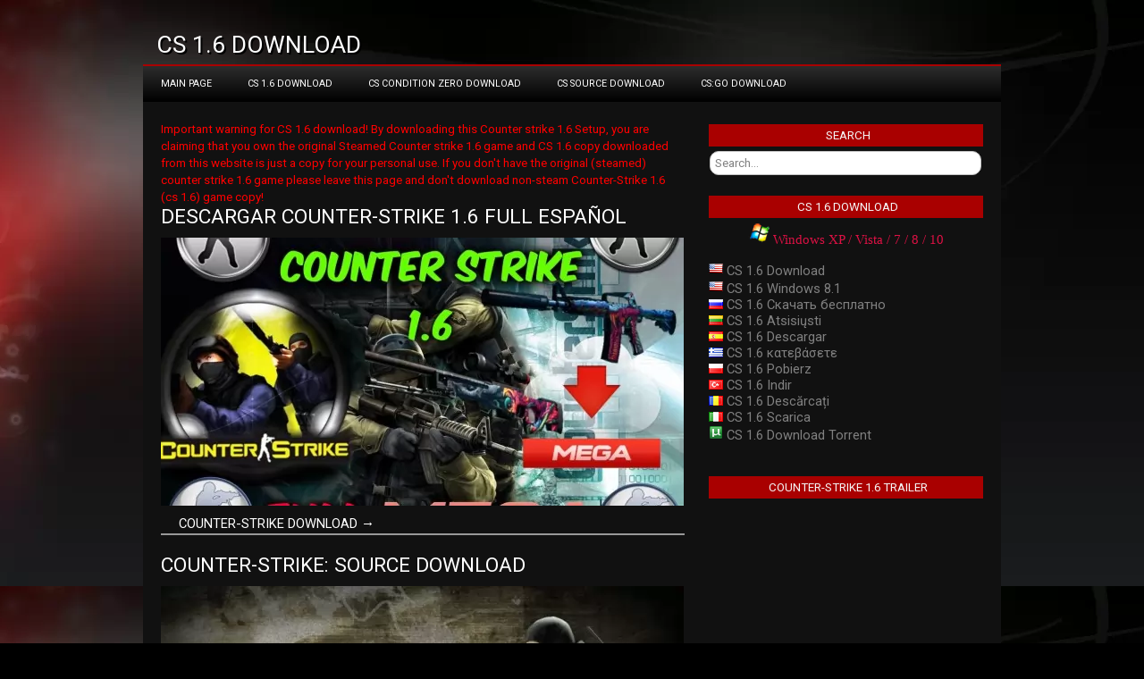

--- FILE ---
content_type: text/html; charset=UTF-8
request_url: https://counter-strike-download.eu/page/2/
body_size: 7391
content:
<!DOCTYPE html>



<html dir="ltr" lang="en-US">



<head>



<link rel="shortcut icon" href="https://counter-strike-download.eu/wp-content/themes/CounterStrike/favicon.ico" />



<meta charset="UTF-8" />



<meta name="viewport" content="width=device-width">







<link rel="profile" href="https://gmpg.org/xfn/11" />


<link rel="pingback" href="https://counter-strike-download.eu/xmlrpc.php" />


		<!-- All in One SEO 4.7.2 - aioseo.com -->
		<title>CS 1.6 DOWNLOAD, counter strike 1.6, cs go download - Part 2</title>
		<meta name="description" content="CS GO DOWNLOAD, counter strike 1.6 download for free. - Part 2" />
		<meta name="robots" content="noindex, nofollow, max-image-preview:large" />
		<meta name="keywords" content="counter-strike 1.6 download free,cs 1.6 non steam download,counter-strike 1.6 download torrent,counter-strike 1.6 download windows 8.1,descargar counter-strike 1.6 full" />
		<link rel="canonical" href="https://counter-strike-download.eu/" />
		<link rel="prev" href="https://counter-strike-download.eu/" />
		<link rel="next" href="https://counter-strike-download.eu/page/3/" />
		<meta name="generator" content="All in One SEO (AIOSEO) 4.7.2" />
		<script type="application/ld+json" class="aioseo-schema">
			{"@context":"https:\/\/schema.org","@graph":[{"@type":"BreadcrumbList","@id":"https:\/\/counter-strike-download.eu\/page\/2\/#breadcrumblist","itemListElement":[{"@type":"ListItem","@id":"https:\/\/counter-strike-download.eu\/#listItem","position":1,"name":"Home"}]},{"@type":"CollectionPage","@id":"https:\/\/counter-strike-download.eu\/page\/2\/#collectionpage","url":"https:\/\/counter-strike-download.eu\/page\/2\/","name":"CS 1.6 DOWNLOAD, counter strike 1.6, cs go download - Part 2","description":"CS GO DOWNLOAD, counter strike 1.6 download for free. - Part 2","inLanguage":"en-US","isPartOf":{"@id":"https:\/\/counter-strike-download.eu\/#website"},"breadcrumb":{"@id":"https:\/\/counter-strike-download.eu\/page\/2\/#breadcrumblist"},"about":{"@id":"https:\/\/counter-strike-download.eu\/#organization"}},{"@type":"Organization","@id":"https:\/\/counter-strike-download.eu\/#organization","name":"Counter strike 1.6 download, counter strike 1.6 download, cs 1.6 torrent download, cs go download for free","description":"CS 1.6 Download","url":"https:\/\/counter-strike-download.eu\/"},{"@type":"WebSite","@id":"https:\/\/counter-strike-download.eu\/#website","url":"https:\/\/counter-strike-download.eu\/","name":"Counter strike 1.6 download, counter strike 1.6 download, cs 1.6 torrent download, cs go download for free","description":"CS 1.6 Download","inLanguage":"en-US","publisher":{"@id":"https:\/\/counter-strike-download.eu\/#organization"},"potentialAction":{"@type":"SearchAction","target":{"@type":"EntryPoint","urlTemplate":"https:\/\/counter-strike-download.eu\/?s={search_term_string}"},"query-input":"required name=search_term_string"}}]}
		</script>
		<!-- All in One SEO -->

<link rel="amphtml" href="https://counter-strike-download.eu/amp/page/2/" /><meta name="generator" content="AMP for WP 1.0.99.1"/><link rel='dns-prefetch' href='//fonts.googleapis.com' />
<link rel="alternate" type="application/rss+xml" title="Counter strike 1.6 download, counter strike 1.6 download, cs 1.6 torrent download, cs go download for free &raquo; Feed" href="https://counter-strike-download.eu/feed/" />
<link rel="alternate" type="application/rss+xml" title="Counter strike 1.6 download, counter strike 1.6 download, cs 1.6 torrent download, cs go download for free &raquo; Comments Feed" href="https://counter-strike-download.eu/comments/feed/" />
<script type="text/javascript">
/* <![CDATA[ */
window._wpemojiSettings = {"baseUrl":"https:\/\/s.w.org\/images\/core\/emoji\/15.0.3\/72x72\/","ext":".png","svgUrl":"https:\/\/s.w.org\/images\/core\/emoji\/15.0.3\/svg\/","svgExt":".svg","source":{"concatemoji":"https:\/\/counter-strike-download.eu\/wp-includes\/js\/wp-emoji-release.min.js?ver=aa491a1b8cea40851b42bef359109d0e"}};
/*! This file is auto-generated */
!function(i,n){var o,s,e;function c(e){try{var t={supportTests:e,timestamp:(new Date).valueOf()};sessionStorage.setItem(o,JSON.stringify(t))}catch(e){}}function p(e,t,n){e.clearRect(0,0,e.canvas.width,e.canvas.height),e.fillText(t,0,0);var t=new Uint32Array(e.getImageData(0,0,e.canvas.width,e.canvas.height).data),r=(e.clearRect(0,0,e.canvas.width,e.canvas.height),e.fillText(n,0,0),new Uint32Array(e.getImageData(0,0,e.canvas.width,e.canvas.height).data));return t.every(function(e,t){return e===r[t]})}function u(e,t,n){switch(t){case"flag":return n(e,"\ud83c\udff3\ufe0f\u200d\u26a7\ufe0f","\ud83c\udff3\ufe0f\u200b\u26a7\ufe0f")?!1:!n(e,"\ud83c\uddfa\ud83c\uddf3","\ud83c\uddfa\u200b\ud83c\uddf3")&&!n(e,"\ud83c\udff4\udb40\udc67\udb40\udc62\udb40\udc65\udb40\udc6e\udb40\udc67\udb40\udc7f","\ud83c\udff4\u200b\udb40\udc67\u200b\udb40\udc62\u200b\udb40\udc65\u200b\udb40\udc6e\u200b\udb40\udc67\u200b\udb40\udc7f");case"emoji":return!n(e,"\ud83d\udc26\u200d\u2b1b","\ud83d\udc26\u200b\u2b1b")}return!1}function f(e,t,n){var r="undefined"!=typeof WorkerGlobalScope&&self instanceof WorkerGlobalScope?new OffscreenCanvas(300,150):i.createElement("canvas"),a=r.getContext("2d",{willReadFrequently:!0}),o=(a.textBaseline="top",a.font="600 32px Arial",{});return e.forEach(function(e){o[e]=t(a,e,n)}),o}function t(e){var t=i.createElement("script");t.src=e,t.defer=!0,i.head.appendChild(t)}"undefined"!=typeof Promise&&(o="wpEmojiSettingsSupports",s=["flag","emoji"],n.supports={everything:!0,everythingExceptFlag:!0},e=new Promise(function(e){i.addEventListener("DOMContentLoaded",e,{once:!0})}),new Promise(function(t){var n=function(){try{var e=JSON.parse(sessionStorage.getItem(o));if("object"==typeof e&&"number"==typeof e.timestamp&&(new Date).valueOf()<e.timestamp+604800&&"object"==typeof e.supportTests)return e.supportTests}catch(e){}return null}();if(!n){if("undefined"!=typeof Worker&&"undefined"!=typeof OffscreenCanvas&&"undefined"!=typeof URL&&URL.createObjectURL&&"undefined"!=typeof Blob)try{var e="postMessage("+f.toString()+"("+[JSON.stringify(s),u.toString(),p.toString()].join(",")+"));",r=new Blob([e],{type:"text/javascript"}),a=new Worker(URL.createObjectURL(r),{name:"wpTestEmojiSupports"});return void(a.onmessage=function(e){c(n=e.data),a.terminate(),t(n)})}catch(e){}c(n=f(s,u,p))}t(n)}).then(function(e){for(var t in e)n.supports[t]=e[t],n.supports.everything=n.supports.everything&&n.supports[t],"flag"!==t&&(n.supports.everythingExceptFlag=n.supports.everythingExceptFlag&&n.supports[t]);n.supports.everythingExceptFlag=n.supports.everythingExceptFlag&&!n.supports.flag,n.DOMReady=!1,n.readyCallback=function(){n.DOMReady=!0}}).then(function(){return e}).then(function(){var e;n.supports.everything||(n.readyCallback(),(e=n.source||{}).concatemoji?t(e.concatemoji):e.wpemoji&&e.twemoji&&(t(e.twemoji),t(e.wpemoji)))}))}((window,document),window._wpemojiSettings);
/* ]]> */
</script>
<style id='wp-emoji-styles-inline-css' type='text/css'>

	img.wp-smiley, img.emoji {
		display: inline !important;
		border: none !important;
		box-shadow: none !important;
		height: 1em !important;
		width: 1em !important;
		margin: 0 0.07em !important;
		vertical-align: -0.1em !important;
		background: none !important;
		padding: 0 !important;
	}
</style>
<link rel='stylesheet' id='wp-block-library-css' href='https://counter-strike-download.eu/wp-includes/css/dist/block-library/style.min.css?ver=aa491a1b8cea40851b42bef359109d0e' type='text/css' media='all' />
<style id='classic-theme-styles-inline-css' type='text/css'>
/*! This file is auto-generated */
.wp-block-button__link{color:#fff;background-color:#32373c;border-radius:9999px;box-shadow:none;text-decoration:none;padding:calc(.667em + 2px) calc(1.333em + 2px);font-size:1.125em}.wp-block-file__button{background:#32373c;color:#fff;text-decoration:none}
</style>
<style id='global-styles-inline-css' type='text/css'>
:root{--wp--preset--aspect-ratio--square: 1;--wp--preset--aspect-ratio--4-3: 4/3;--wp--preset--aspect-ratio--3-4: 3/4;--wp--preset--aspect-ratio--3-2: 3/2;--wp--preset--aspect-ratio--2-3: 2/3;--wp--preset--aspect-ratio--16-9: 16/9;--wp--preset--aspect-ratio--9-16: 9/16;--wp--preset--color--black: #000000;--wp--preset--color--cyan-bluish-gray: #abb8c3;--wp--preset--color--white: #ffffff;--wp--preset--color--pale-pink: #f78da7;--wp--preset--color--vivid-red: #cf2e2e;--wp--preset--color--luminous-vivid-orange: #ff6900;--wp--preset--color--luminous-vivid-amber: #fcb900;--wp--preset--color--light-green-cyan: #7bdcb5;--wp--preset--color--vivid-green-cyan: #00d084;--wp--preset--color--pale-cyan-blue: #8ed1fc;--wp--preset--color--vivid-cyan-blue: #0693e3;--wp--preset--color--vivid-purple: #9b51e0;--wp--preset--gradient--vivid-cyan-blue-to-vivid-purple: linear-gradient(135deg,rgba(6,147,227,1) 0%,rgb(155,81,224) 100%);--wp--preset--gradient--light-green-cyan-to-vivid-green-cyan: linear-gradient(135deg,rgb(122,220,180) 0%,rgb(0,208,130) 100%);--wp--preset--gradient--luminous-vivid-amber-to-luminous-vivid-orange: linear-gradient(135deg,rgba(252,185,0,1) 0%,rgba(255,105,0,1) 100%);--wp--preset--gradient--luminous-vivid-orange-to-vivid-red: linear-gradient(135deg,rgba(255,105,0,1) 0%,rgb(207,46,46) 100%);--wp--preset--gradient--very-light-gray-to-cyan-bluish-gray: linear-gradient(135deg,rgb(238,238,238) 0%,rgb(169,184,195) 100%);--wp--preset--gradient--cool-to-warm-spectrum: linear-gradient(135deg,rgb(74,234,220) 0%,rgb(151,120,209) 20%,rgb(207,42,186) 40%,rgb(238,44,130) 60%,rgb(251,105,98) 80%,rgb(254,248,76) 100%);--wp--preset--gradient--blush-light-purple: linear-gradient(135deg,rgb(255,206,236) 0%,rgb(152,150,240) 100%);--wp--preset--gradient--blush-bordeaux: linear-gradient(135deg,rgb(254,205,165) 0%,rgb(254,45,45) 50%,rgb(107,0,62) 100%);--wp--preset--gradient--luminous-dusk: linear-gradient(135deg,rgb(255,203,112) 0%,rgb(199,81,192) 50%,rgb(65,88,208) 100%);--wp--preset--gradient--pale-ocean: linear-gradient(135deg,rgb(255,245,203) 0%,rgb(182,227,212) 50%,rgb(51,167,181) 100%);--wp--preset--gradient--electric-grass: linear-gradient(135deg,rgb(202,248,128) 0%,rgb(113,206,126) 100%);--wp--preset--gradient--midnight: linear-gradient(135deg,rgb(2,3,129) 0%,rgb(40,116,252) 100%);--wp--preset--font-size--small: 13px;--wp--preset--font-size--medium: 20px;--wp--preset--font-size--large: 36px;--wp--preset--font-size--x-large: 42px;--wp--preset--spacing--20: 0.44rem;--wp--preset--spacing--30: 0.67rem;--wp--preset--spacing--40: 1rem;--wp--preset--spacing--50: 1.5rem;--wp--preset--spacing--60: 2.25rem;--wp--preset--spacing--70: 3.38rem;--wp--preset--spacing--80: 5.06rem;--wp--preset--shadow--natural: 6px 6px 9px rgba(0, 0, 0, 0.2);--wp--preset--shadow--deep: 12px 12px 50px rgba(0, 0, 0, 0.4);--wp--preset--shadow--sharp: 6px 6px 0px rgba(0, 0, 0, 0.2);--wp--preset--shadow--outlined: 6px 6px 0px -3px rgba(255, 255, 255, 1), 6px 6px rgba(0, 0, 0, 1);--wp--preset--shadow--crisp: 6px 6px 0px rgba(0, 0, 0, 1);}:where(.is-layout-flex){gap: 0.5em;}:where(.is-layout-grid){gap: 0.5em;}body .is-layout-flex{display: flex;}.is-layout-flex{flex-wrap: wrap;align-items: center;}.is-layout-flex > :is(*, div){margin: 0;}body .is-layout-grid{display: grid;}.is-layout-grid > :is(*, div){margin: 0;}:where(.wp-block-columns.is-layout-flex){gap: 2em;}:where(.wp-block-columns.is-layout-grid){gap: 2em;}:where(.wp-block-post-template.is-layout-flex){gap: 1.25em;}:where(.wp-block-post-template.is-layout-grid){gap: 1.25em;}.has-black-color{color: var(--wp--preset--color--black) !important;}.has-cyan-bluish-gray-color{color: var(--wp--preset--color--cyan-bluish-gray) !important;}.has-white-color{color: var(--wp--preset--color--white) !important;}.has-pale-pink-color{color: var(--wp--preset--color--pale-pink) !important;}.has-vivid-red-color{color: var(--wp--preset--color--vivid-red) !important;}.has-luminous-vivid-orange-color{color: var(--wp--preset--color--luminous-vivid-orange) !important;}.has-luminous-vivid-amber-color{color: var(--wp--preset--color--luminous-vivid-amber) !important;}.has-light-green-cyan-color{color: var(--wp--preset--color--light-green-cyan) !important;}.has-vivid-green-cyan-color{color: var(--wp--preset--color--vivid-green-cyan) !important;}.has-pale-cyan-blue-color{color: var(--wp--preset--color--pale-cyan-blue) !important;}.has-vivid-cyan-blue-color{color: var(--wp--preset--color--vivid-cyan-blue) !important;}.has-vivid-purple-color{color: var(--wp--preset--color--vivid-purple) !important;}.has-black-background-color{background-color: var(--wp--preset--color--black) !important;}.has-cyan-bluish-gray-background-color{background-color: var(--wp--preset--color--cyan-bluish-gray) !important;}.has-white-background-color{background-color: var(--wp--preset--color--white) !important;}.has-pale-pink-background-color{background-color: var(--wp--preset--color--pale-pink) !important;}.has-vivid-red-background-color{background-color: var(--wp--preset--color--vivid-red) !important;}.has-luminous-vivid-orange-background-color{background-color: var(--wp--preset--color--luminous-vivid-orange) !important;}.has-luminous-vivid-amber-background-color{background-color: var(--wp--preset--color--luminous-vivid-amber) !important;}.has-light-green-cyan-background-color{background-color: var(--wp--preset--color--light-green-cyan) !important;}.has-vivid-green-cyan-background-color{background-color: var(--wp--preset--color--vivid-green-cyan) !important;}.has-pale-cyan-blue-background-color{background-color: var(--wp--preset--color--pale-cyan-blue) !important;}.has-vivid-cyan-blue-background-color{background-color: var(--wp--preset--color--vivid-cyan-blue) !important;}.has-vivid-purple-background-color{background-color: var(--wp--preset--color--vivid-purple) !important;}.has-black-border-color{border-color: var(--wp--preset--color--black) !important;}.has-cyan-bluish-gray-border-color{border-color: var(--wp--preset--color--cyan-bluish-gray) !important;}.has-white-border-color{border-color: var(--wp--preset--color--white) !important;}.has-pale-pink-border-color{border-color: var(--wp--preset--color--pale-pink) !important;}.has-vivid-red-border-color{border-color: var(--wp--preset--color--vivid-red) !important;}.has-luminous-vivid-orange-border-color{border-color: var(--wp--preset--color--luminous-vivid-orange) !important;}.has-luminous-vivid-amber-border-color{border-color: var(--wp--preset--color--luminous-vivid-amber) !important;}.has-light-green-cyan-border-color{border-color: var(--wp--preset--color--light-green-cyan) !important;}.has-vivid-green-cyan-border-color{border-color: var(--wp--preset--color--vivid-green-cyan) !important;}.has-pale-cyan-blue-border-color{border-color: var(--wp--preset--color--pale-cyan-blue) !important;}.has-vivid-cyan-blue-border-color{border-color: var(--wp--preset--color--vivid-cyan-blue) !important;}.has-vivid-purple-border-color{border-color: var(--wp--preset--color--vivid-purple) !important;}.has-vivid-cyan-blue-to-vivid-purple-gradient-background{background: var(--wp--preset--gradient--vivid-cyan-blue-to-vivid-purple) !important;}.has-light-green-cyan-to-vivid-green-cyan-gradient-background{background: var(--wp--preset--gradient--light-green-cyan-to-vivid-green-cyan) !important;}.has-luminous-vivid-amber-to-luminous-vivid-orange-gradient-background{background: var(--wp--preset--gradient--luminous-vivid-amber-to-luminous-vivid-orange) !important;}.has-luminous-vivid-orange-to-vivid-red-gradient-background{background: var(--wp--preset--gradient--luminous-vivid-orange-to-vivid-red) !important;}.has-very-light-gray-to-cyan-bluish-gray-gradient-background{background: var(--wp--preset--gradient--very-light-gray-to-cyan-bluish-gray) !important;}.has-cool-to-warm-spectrum-gradient-background{background: var(--wp--preset--gradient--cool-to-warm-spectrum) !important;}.has-blush-light-purple-gradient-background{background: var(--wp--preset--gradient--blush-light-purple) !important;}.has-blush-bordeaux-gradient-background{background: var(--wp--preset--gradient--blush-bordeaux) !important;}.has-luminous-dusk-gradient-background{background: var(--wp--preset--gradient--luminous-dusk) !important;}.has-pale-ocean-gradient-background{background: var(--wp--preset--gradient--pale-ocean) !important;}.has-electric-grass-gradient-background{background: var(--wp--preset--gradient--electric-grass) !important;}.has-midnight-gradient-background{background: var(--wp--preset--gradient--midnight) !important;}.has-small-font-size{font-size: var(--wp--preset--font-size--small) !important;}.has-medium-font-size{font-size: var(--wp--preset--font-size--medium) !important;}.has-large-font-size{font-size: var(--wp--preset--font-size--large) !important;}.has-x-large-font-size{font-size: var(--wp--preset--font-size--x-large) !important;}
:where(.wp-block-post-template.is-layout-flex){gap: 1.25em;}:where(.wp-block-post-template.is-layout-grid){gap: 1.25em;}
:where(.wp-block-columns.is-layout-flex){gap: 2em;}:where(.wp-block-columns.is-layout-grid){gap: 2em;}
:root :where(.wp-block-pullquote){font-size: 1.5em;line-height: 1.6;}
</style>
<link rel='stylesheet' id='CounterStrike-font-css' href='//fonts.googleapis.com/css?family=Roboto' type='text/css' media='all' />
<link rel='stylesheet' id='CounterStrike-style-css' href='https://counter-strike-download.eu/wp-content/themes/CounterStrike/style.css?ver=aa491a1b8cea40851b42bef359109d0e' type='text/css' media='all' />
<link rel="https://api.w.org/" href="https://counter-strike-download.eu/wp-json/" /><link rel="EditURI" type="application/rsd+xml" title="RSD" href="https://counter-strike-download.eu/xmlrpc.php?rsd" />
  <!-- Header Tag Code --><script data-cfasync='false' type='text/javascript'>/*<![CDATA[*/(function (a, c, s, u){'Insticator'in a || (a.Insticator={ad:{loadAd: function (b){Insticator.ad.q.push(b)}, q: []}, helper:{}, embed:{}, version: "2.1", q: [], load: function (t, o){Insticator.q.push({t: t, o: o})}}); var b=c.createElement(s); b.src=u + new Date(Math.floor(new Date().getTime() / 6e5) * 6e5).getTime(); b.async=!0; var d=c.getElementsByTagName(s)[0]; d.parentNode.insertBefore(b, d)})(window, document, 'script', '//www.insticator.com/embeds/script?sid=f9644626-04c9-41c9-b198-9e8cf9ca2919&cbt=');/*]]>*/</script>  <!-- End Header Tag Code --><style type="text/css" id="custom-background-css">
body.custom-background { background-color: #000000; background-image: url("https://counter-strike-download.eu/wp-content/uploads/2015/03/bg_abstract.jpg"); background-position: right top; background-size: auto; background-repeat: repeat; background-attachment: fixed; }
</style>
	
</head>
<body data-rsssl=1 class="home blog paged custom-background paged-2" >


<div id="container">
<div id="header">



        <div style="float:left" class='site-title'><a href='https://counter-strike-download.eu/' title='Counter strike 1.6 download, counter strike 1.6 download, cs 1.6 torrent download, cs go download for free' rel='home'>CS 1.6 DOWNLOAD</a> </div>





<div style="width:710px; float:right">


         </div>







</div>







</div>







<div id="wrapper">







<div id="container3">



<div class="navtop">



<div class="navmenu"><ul id="menu-meniu" class="navmenu"><li id="menu-item-323" class="menu-item menu-item-type-custom menu-item-object-custom menu-item-323"><a href="/index.php">Main Page</a></li>
<li id="menu-item-155" class="menu-item menu-item-type-custom menu-item-object-custom menu-item-has-children menu-item-155"><a title="Counter-Strike 1.6 Download" href="https://counter-strike-download.eu/counter-strike-1-6-download/">CS 1.6 Download</a>
<ul class="sub-menu">
	<li id="menu-item-20" class="menu-item menu-item-type-custom menu-item-object-custom menu-item-20"><a title="Counter-Strike 1.6 Torrent" href="https://counter-strike-download.eu/counter-strike-1-6-download-torrent/">CS 1.6 Torrent [2018]</a></li>
</ul>
</li>
<li id="menu-item-358" class="menu-item menu-item-type-custom menu-item-object-custom menu-item-has-children menu-item-358"><a title="Counter-Strike Condition Zero Download" href="https://counter-strike-download.eu/counter-strike-condition-zero-download/">CS Condition Zero Download</a>
<ul class="sub-menu">
	<li id="menu-item-359" class="menu-item menu-item-type-custom menu-item-object-custom menu-item-359"><a title="Counter-Strike Contidion Zero Download" href="https://counter-strike-download.eu/counter-strike-condition-zero-download/">CS CZero Download</a></li>
	<li id="menu-item-360" class="menu-item menu-item-type-custom menu-item-object-custom menu-item-360"><a title="Counter-Strike Condition Zero Torrent Download" href="https://counter-strike-download.eu/counter-strike-condition-zero-download/">CS CZero Torrent</a></li>
</ul>
</li>
<li id="menu-item-357" class="menu-item menu-item-type-custom menu-item-object-custom menu-item-has-children menu-item-357"><a title="Counter-Strike: Source Download" href="https://counter-strike-download.eu/counter-strike-source-download/">CS Source Download</a>
<ul class="sub-menu">
	<li id="menu-item-363" class="menu-item menu-item-type-custom menu-item-object-custom menu-item-363"><a title="Counter-Strike Source Torrent" href="https://counter-strike-download.eu/counter-strike-source-download/">CS Source Torrent</a></li>
</ul>
</li>
<li id="menu-item-157" class="menu-item menu-item-type-custom menu-item-object-custom menu-item-has-children menu-item-157"><a title="Counter-Strike: Global Offensive Download" href="https://counter-strike-download.eu/cs-go-download/">CS:GO Download</a>
<ul class="sub-menu">
	<li id="menu-item-199" class="menu-item menu-item-type-custom menu-item-object-custom menu-item-199"><a title="CS:GO Download" href="https://counter-strike-download.eu/cs-go-download/">CS:GO Download</a></li>
	<li id="menu-item-163" class="menu-item menu-item-type-custom menu-item-object-custom menu-item-163"><a title="CS:GO Torrent" href="https://counter-strike-download.eu/cs-go-download/">CS:GO Torrent</a></li>
</ul>
</li>
</ul></div>


</div>



</div>



<div id="main">



<div id="content">

<small><span style="color:red">Important warning for CS 1.6 download! By downloading this Counter strike 1.6 Setup, you are claiming that you own the original Steamed Counter strike 1.6 game and CS 1.6 copy downloaded from this website is just a copy for your personal use. If you don't have the original (steamed) counter strike 1.6 game please leave this page and don't download non-steam Counter-Strike 1.6 (cs 1.6) game copy!
 </span></small>


<div class="post-title"><a href="https://counter-strike-download.eu/descargar-counter-strike-1-6-full-espanol/" title="DESCARGAR Counter-Strike 1.6 FULL ESPAÑOL">DESCARGAR Counter-Strike 1.6 FULL ESPAÑOL</a></div>


   <a href="https://counter-strike-download.eu/descargar-counter-strike-1-6-full-espanol/" title="DESCARGAR Counter-Strike 1.6 FULL ESPAÑOL" >

   <img width="585" height="300" src="https://counter-strike-download.eu/wp-content/uploads/2016/03/maxresdefault-2-585x300.jpg" class="alignnone wp-post-image" alt="DESCARGAR Counter-Strike 1.6 FULL ESPAÑOL" decoding="async" fetchpriority="high" />
   </a>

 
<div id="post-384" class="post-384 post type-post status-publish format-standard has-post-thumbnail hentry category-counter-strike-1-6 tag-counter-strike-1-6-descargar tag-cs-1-6-descargar tag-cs-1-6-setup tag-descargar-counter-strike-1-6-full-espanol">

<div class="more-link"><a href="https://counter-strike-download.eu/descargar-counter-strike-1-6-full-espanol/" title="DESCARGAR Counter-Strike 1.6 FULL ESPAÑOL">COUNTER-STRIKE DOWNLOAD →</a></div>



<div class="comm-link"><span class="comments-link"></span></div>

<div class="linebreaker"></div>

</div>



<div class="delimiter"></div>



<div class="post-title"><a href="https://counter-strike-download.eu/counter-strike-source-download/" title="Counter-Strike: Source download">Counter-Strike: Source download</a></div>


   <a href="https://counter-strike-download.eu/counter-strike-source-download/" title="Counter-Strike: Source download" >

   <img width="585" height="300" src="https://counter-strike-download.eu/wp-content/uploads/2016/03/Counter-Strike-Source-585x300.jpg" class="alignnone wp-post-image" alt="Counter-Strike Source Download" decoding="async" />
   </a>

 
<div id="post-343" class="post-343 post type-post status-publish format-standard has-post-thumbnail hentry category-counter-strike-source tag-counter-strike-source tag-cs-source-download tag-css-download">

<div class="more-link"><a href="https://counter-strike-download.eu/counter-strike-source-download/" title="Counter-Strike: Source download">COUNTER-STRIKE DOWNLOAD →</a></div>



<div class="comm-link"><span class="comments-link"></span></div>

<div class="linebreaker"></div>

</div>



<div class="delimiter"></div>



<div class="post-title"><a href="https://counter-strike-download.eu/counter-strike-telecharger/" title="Counter-Strike 1.6 &#8211; Télécharger">Counter-Strike 1.6 &#8211; Télécharger</a></div>


<div id="post-543" class="post-543 post type-post status-publish format-standard hentry category-counter-strike-1-6">

<div class="more-link"><a href="https://counter-strike-download.eu/counter-strike-telecharger/" title="Counter-Strike 1.6 &#8211; Télécharger">COUNTER-STRIKE DOWNLOAD →</a></div>



<div class="comm-link"><span class="comments-link"></span></div>

<div class="linebreaker"></div>

</div>



<div class="delimiter"></div>



<div class="post-title"><a href="https://counter-strike-download.eu/counter-strike-1-6-original-2017/" title="Counter-Strike 1.6 ORIGINAL 2017">Counter-Strike 1.6 ORIGINAL 2017</a></div>


   <a href="https://counter-strike-download.eu/counter-strike-1-6-original-2017/" title="Counter-Strike 1.6 ORIGINAL 2017" >

   <img width="585" height="300" src="https://counter-strike-download.eu/wp-content/uploads/2016/02/add-bots-585x300.jpg" class="alignnone wp-post-image" alt="Counter-Strike 1.6 Original" decoding="async" />
   </a>

 
<div id="post-539" class="post-539 post type-post status-publish format-standard has-post-thumbnail hentry category-counter-strike-1-6 tag-counter-strike-download tag-counter-strike-1-6-free">

<div class="more-link"><a href="https://counter-strike-download.eu/counter-strike-1-6-original-2017/" title="Counter-Strike 1.6 ORIGINAL 2017">COUNTER-STRIKE DOWNLOAD →</a></div>



<div class="comm-link"><span class="comments-link"></span></div>

<div class="linebreaker"></div>

</div>



<div class="delimiter"></div>



<div class="post-title"><a href="https://counter-strike-download.eu/counter-strike-nexon-zombies/" title="Counter-Strike Nexon: Zombies">Counter-Strike Nexon: Zombies</a></div>


   <a href="https://counter-strike-download.eu/counter-strike-nexon-zombies/" title="Counter-Strike Nexon: Zombies" >

   <img width="585" height="300" src="https://counter-strike-download.eu/wp-content/uploads/2015/08/maxresdefault-585x300.jpg" class="alignnone wp-post-image" alt="Counter-Strike Nexon: Zombies" decoding="async" loading="lazy" />
   </a>

 
<div id="post-340" class="post-340 post type-post status-publish format-standard has-post-thumbnail hentry category-counter-strike-nexon-zombies tag-counter-strike-nexon-zombies">

<div class="more-link"><a href="https://counter-strike-download.eu/counter-strike-nexon-zombies/" title="Counter-Strike Nexon: Zombies">COUNTER-STRIKE DOWNLOAD →</a></div>



<div class="comm-link"><span class="comments-link"></span></div>

<div class="linebreaker"></div>

</div>



<div class="delimiter"></div>



<div class="post-title"><a href="https://counter-strike-download.eu/counter-strike-1-6-windows-8/" title="Counter-Strike 1.6 Windows 8">Counter-Strike 1.6 Windows 8</a></div>


   <a href="https://counter-strike-download.eu/counter-strike-1-6-windows-8/" title="Counter-Strike 1.6 Windows 8" >

   <img width="585" height="300" src="https://counter-strike-download.eu/wp-content/uploads/2014/12/92501614-585x300.jpg" class="alignnone wp-post-image" alt="CS Download Windows 8" decoding="async" loading="lazy" />
   </a>

 
<div id="post-22" class="post-22 post type-post status-publish format-standard has-post-thumbnail hentry category-counter-strike-1-6 tag-counter-strike-1-6-download-windows-8 tag-counter-strike-1-6-windows-8 tag-cs-1-6-download-windows-8 tag-cs-1-6-windows-8-fix">

<div class="more-link"><a href="https://counter-strike-download.eu/counter-strike-1-6-windows-8/" title="Counter-Strike 1.6 Windows 8">COUNTER-STRIKE DOWNLOAD →</a></div>



<div class="comm-link"><span class="comments-link"></span></div>

<div class="linebreaker"></div>

</div>



<div class="delimiter"></div>








<h4 class="pagi">

<a href="https://counter-strike-download.eu/" >Back</a> &#183 <a href="https://counter-strike-download.eu/page/3/" >More downloads...</a>
</h4>



<p><b>Disclaimer:</b><br/>

By downloading games setup, you are claiming that you own the original Steamed games and it is just a copy for your personal use. </p>

</div>

	<div id="sidebar">
		<h5 class="sidebarhd">Search</h5><form role="search" method="get" id="searchform" action="https://counter-strike-download.eu/">
    <div><label class="screen-reader-text" for="s"></label>
        <input type="text" value="Search..." name="s" id="s" onfocus="if(this.value==this.defaultValue)this.value='';" onblur="if(this.value=='')this.value=this.defaultValue;" />  
    </div>
</form><br /><h5 class="sidebarhd">CS 1.6 Download</h5>			<div class="textwidget"><div align="center"><img decoding="async" src="https://counter-strike-download.eu/veliavos/os_win_24.png" alt="Windows XP" /><span style="color: #dd1144; font-family: Cambria;"> Windows XP / Vista / 7 / 8 / 10</span></div>
<p><a title="CS 1.6 Download" href="https://counter-strike-download.eu/counter-strike-1-6-download/" target="_blank" rel="noopener"><img decoding="async" title="English" src="/veliavos/en.png" alt="English" border="0" /> CS 1.6 Download</a><br />
<a title="CS 1.6 Windows 8.1" href="https://counter-strike-download.eu/counter-strike-1-6-download/" target="_blank" rel="noopener"><img decoding="async" title="English" src="/veliavos/en.png" alt="English" border="0" /> CS 1.6 Windows 8.1</a><br />
<a title="CS 1.6 Скачать бесплатно" href="https://counter-strike-download.eu/cs-1-6-%d1%80%d1%83%d1%81%d1%81%d0%ba%d0%be%d0%b3%d0%be-%d0%bc%d1%8f%d1%81%d0%bd%d0%b8%d0%ba%d0%b0/" target="_blank" rel="noopener"><img decoding="async" title="CS 1.6 Скачать" src="/veliavos/ru.gif" alt="CS 1.6 Скачать" border="0" /> CS 1.6 Скачать бесплатно</a><br />
<a title="CS 1.6 Atsisiųsti" href="https://counter-strike-download.eu/counter-strike-1-6-download/" target="_blank" rel="noopener"><img decoding="async" title="CS siųstis" src="/veliavos/lt.gif" alt="CS siųstis" border="0" /> CS 1.6 Atsisiųsti</a><br />
<a title="CS 1.6 descargar" href="https://counter-strike-download.eu/counter-strike-1-6-download/" target="_blank" rel="noopener"><img decoding="async" title="CS 1.6 descargar" src="/veliavos/es.png" alt="CS 1.6 descargar" border="0" /> CS 1.6 Descargar</a><br />
<a title="CS 1.6 κατεβάσετε" href="https://counter-strike-download.eu/counter-strike-1-6-download/" target="_blank" rel="noopener"><img decoding="async" title="CS 1.6 κατεβάσετε" src="/veliavos/gr.png" alt="CS 1.6 κατεβάσετε" border="0" /> CS 1.6 κατεβάσετε</a><br />
<a title="CS 1.6 Pobierz" href="https://counter-strike-download.eu/counter-strike-1-6-download/" target="_blank" rel="noopener"><img decoding="async" title="CS 1.6 Pobierz" src="/veliavos/pl.gif" alt="CS 1.6 Pobierz" border="0" /> CS 1.6 Pobierz</a><br />
<a title="CS 1.6 Indir" href="https://counter-strike-download.eu/counter-strike-1-6-download/" target="_blank" rel="noopener"><img decoding="async" title="CS 1.6 Indir" src="/veliavos/tr.gif" alt="CS 1.6 Indir" border="0" /> CS 1.6 Indir</a><br />
<a title="Counter-Strike 1.6 Descărcați" href="https://counter-strike-download.eu/counter-strike-1-6-download/" target="_blank" rel="noopener"><img decoding="async" title="CS 1.6 Descărcați" src="/veliavos/ro.gif" alt="CS 1.6 Descărcați" border="0" /> CS 1.6 Descărcați</a><br />
<a title="Counter-Strike 1.6 Scarica" href="https://counter-strike-download.eu/counter-strike-1-6-download/" target="_blank" rel="noopener"><img decoding="async" title="CS 1.6 Scarica" src="/veliavos/it.gif" alt="Counter-Strike 1.6 Scarica" border="0" /> CS 1.6 Scarica</a><br />
<a title="CS 1.6 Download Torrent" href="https://counter-strike-download.eu/counter-strike-1-6-download/cs_original.exe.torrent" target="_blank" rel="noopener"><img decoding="async" title="CS 1.6 Torrent" src="/veliavos/utorrent.png" alt="Counter-Strike 1.6 Torrent" border="0" /> CS 1.6 Download Torrent</a></p>
</div>
		<br /><h5 class="sidebarhd">Counter-Strike 1.6 Trailer</h5>			<div class="textwidget"><iframe src="https://www.youtube.com/embed/1FWhdBXJ_ts" frameborder="0" allowfullscreen></iframe></div>
		<br />		
	</div>

</div>



<div class="delimiter"></div>



<div id="container2">

<div id="footer">

<div id="footer-sidebar">        
                </div>
<div class="footer-copyright">&copy; 2014-2026 Counter strike 1.6 download, counter strike 1.6 download, cs 1.6 torrent download, cs go download for free | CS 1.6 Download</div><div align="right">
<a target="_blank" href="http://www.hey.lt/details.php?id=csd"><img  style="display:none" width="88" height="31" border="0" src="https://www.hey.lt/count.php?id=csd" alt=""></a>

</div>

<script defer src="https://static.cloudflareinsights.com/beacon.min.js/vcd15cbe7772f49c399c6a5babf22c1241717689176015" integrity="sha512-ZpsOmlRQV6y907TI0dKBHq9Md29nnaEIPlkf84rnaERnq6zvWvPUqr2ft8M1aS28oN72PdrCzSjY4U6VaAw1EQ==" data-cf-beacon='{"version":"2024.11.0","token":"7f3ce3b5a4b94587a1301dc52aa52204","r":1,"server_timing":{"name":{"cfCacheStatus":true,"cfEdge":true,"cfExtPri":true,"cfL4":true,"cfOrigin":true,"cfSpeedBrain":true},"location_startswith":null}}' crossorigin="anonymous"></script>
</body></html>

<!-- Page supported by LiteSpeed Cache 6.5.1 on 2026-01-18 13:49:59 -->

--- FILE ---
content_type: text/css
request_url: https://counter-strike-download.eu/wp-content/themes/CounterStrike/style.css?ver=aa491a1b8cea40851b42bef359109d0e
body_size: 4182
content:
/*

Theme Name: Counter-Strike

Theme URI: http://gamerpotion.blogspot.co.uk/2014/05/CounterStrike.html

Author: a

Author URI: http://gamerpotion.blogspot.co.uk

Description: a

Version: 2.1

License: GNU General Public License v2 or later

License URI: http://www.gnu.org/licenses/gpl-2.0.html

Text Domain: CounterStrike

This theme, like WordPress, is licensed under the GPL.

Font: http://www.google.com/fonts/specimen/Roboto

CounterStrike Theme Copyright (c) 2014 GamerPotion.

*/

/**

 * Table of Contents
 *

 * 1.0 Body



 * 2.0 Headings



 * 3.0 Layout



 * 4.0 Title and Logo



 * 5.0 Content area



 *  5.1 Content Post title



 *  5.2 Content Continue Reading text



 *  5.3 Content Comments, Categories, Tags area



 *  5.4 Content Gallery, Captions and Post images



 *  5.5 Author block



 * 6.0 Content Comments



 *  6.1 Content Comments text



 *  6.2 Content Comments numbers



 * 7.0 Sidebar



 *  7.1 Sidebar Widget titles



 *  7.2 Additional Sidebar items



 * 8.0 Footer Widgets



 *  8.1 Footer Widgets title



 * 9.0 Delimiter for clearing both



 * 10.0 Pagination



 * 11.0 Footer Copyright area



 * 12.0 Search form



 * 13.0 Navigation menu



 * 14.0 Media queries

 * ------------------

 */

/**

 * 1.0 Body

 * ------------------

 */
body { font-family: 'Roboto', sans-serif; background-color:#2d2d2d; color: #f5f5f5; margin: 0 auto; padding:0; font-size:11pt; padding-top:10px; padding-bottom:10px; }

body a { font-family: 'Roboto', sans-serif; text-decoration:none; color:#808080; font-size:11pt; }

body a:hover { text-decoration:none; font-family: 'Roboto', sans-serif; color:#e90000; font-size:11pt; }

a:link { text-decoration:none; font-family: 'Roboto', sans-serif; }

a:visited { text-decoration:none; font-family: 'Roboto', sans-serif; }

a:hover { text-decoration:none; font-family: 'Roboto', sans-serif; }

a:active { text-decoration:none; font-family: 'Roboto', sans-serif; }

/**

 * 2.0 Headings
 * ------------------

 */
h1 { font-family: 'Roboto', sans-serif; font-size: 12pt; color:#f5f5f5; }

h2 { font-family: 'Roboto', sans-serif; font-size: 12pt; color:#f5f5f5; }

h3 { font-family: 'Roboto', sans-serif; font-size: 12pt; color:#f5f5f5; }

h4 { font-family: 'Roboto', sans-serif; font-size: 12pt; color:#f5f5f5; }

h5 { font-family: 'Roboto', sans-serif; font-size: 11pt; color:#f5f5f5; }

h6 { font-family: 'Roboto', sans-serif; font-size: 10pt; color:#f5f5f5 }

/**

 * 3.0 Layout - Container 1 is logo area, Container 2 is in footer, Container 3 is the navigation menu

 * ------------------

 */


#wrapper { font-family: 'Roboto', sans-serif; display: block; width:960px; margin:auto; background-color:#111111; padding: 0px 0px 0px 0px; clear: both; }

#wrapper a { font-family: 'Roboto', sans-serif; text-decoration:none; }

#header { text-align: center; margin: 0 auto; width: 960px; clear: both; }


#container { font-family: 'Roboto', sans-serif; text-align:center; width:960px; height: auto; overflow:hidden; clear: both; margin: 0 auto; padding: 0px 0px 0px 0px; }

#container2 { font-family: 'Roboto', sans-serif; text-align:center; width:960px; background-color:#000000;  clear: both;  border-top: 1px solid #050505; padding: 0px 0px 0px 0px; overflow:hidden; }

#container3 { font-family: 'Roboto', sans-serif; text-align:center; width:960px; background-color:#2d2d2d; margin: 0 auto; display:block;  padding: 0px 0px 0px 0px; }


#footer { text-align: center; margin: 0 auto; width: 960px; clear: both; padding-bottom:0px; }

/**

 * 4.0 Title and Logo

 * ------------------

 */

.site-title { font-family: 'Roboto', sans-serif; color: #ffffff; float:left; margin:0; font-size: 40pt; padding:0px 0px 0px 15px; max-width:100% !important; word-wrap: break-word; text-shadow: 2px 2px #000000; text-transform: none; }

.site-title a { font-family: 'Roboto', sans-serif; color: #ffffff; font-size: 20pt; max-width:100% !important; word-wrap: break-word; text-transform: none; }

.site-title a:hover { font-family: 'Roboto', sans-serif; color: #ffffff; font-size: 20pt; text-decoration:none; max-width:100% !important; word-wrap: break-word; text-transform: none; }

.site-description { font-family: 'Roboto', sans-serif; margin:0; font-size: 11pt; color:#ffffff; text-transform: none; padding:0px 0px 10px 10px; word-wrap: break-word; float:left; text-shadow: 1px 1px #111111; text-transform: none; }

.site-logo { float:left; margin:0; padding:0px 0px 0px 0px; }

/**

 * 5.0 Content area

 * -----------------

 */

#main { display:block; height: auto; font-family: 'Roboto', sans-serif; }

#content { font-family: 'Roboto', sans-serif; width:61%; margin:0; padding:20px 0px 0px 20px; float:left; background-color:#111111; color:#f5f5f5; font-size:12pt; word-wrap: break-word; }

#content-wide { font-family: 'Roboto', sans-serif; width:95%; margin:0 auto; padding:20px 20px 0px 20px; float:left; background-color:#111111; color:#f5f5f5; font-size:12pt; word-wrap: break-word; }

#content a { font-family: 'Roboto', sans-serif; text-decoration:none; }

#content a:hover { font-family: 'Roboto', sans-serif; text-decoration:none; }

.sticky { font-family: 'Roboto', sans-serif; text-decoration:none; margin: auto; padding: 5px 10px 5px 10px; border-width:1px; border-style:dotted; border-color:#353535; }

blockquote {

	margin: 1em 3em;



	padding: .5em;



        color: #f5f5f5;



	background-color: #1d1d1d;



        font-family: 'Roboto', sans-serif;



        border: none; outline:none; }


blockquote p {



	margin: 0;



        border: none; outline:none; }



#content iframe { max-width:585px !important; max-height: 300px !important; }



.post a {



  color: #808080;



  text-decoration: none;



  font-family: 'Roboto', sans-serif;



}







.post a:hover {



  color: #e90000;



  text-decoration:none;



  font-family: 'Roboto', sans-serif;



}







hr {



  border: 0;



  width: 80%;



  background-color: #2d2d2d;



  height: 2px;



}







.size-auto,



.size-full,



.size-large,



.size-medium,



.size-thumbnail {



	max-width: 100%;



	height: auto;



}







table,



th,



td { border: 1px solid #bbbbbb; }







table {	border-collapse: separate;



	border-spacing: 0;



	border-width: 1px 0 0 1px;



	margin-bottom: 20px;

	width: 100%; }

.post-navigation { display:block; padding: 20px 0px 0px 0px; }

.previous-post { float:left; word-wrap: break-word; font-family: 'Roboto', sans-serif; max-width:250px; padding:0; margin:0; }

.next-post { float:right; word-wrap: break-word; font-family: 'Roboto', sans-serif; max-width:250px; padding:0; margin:0; }

.archivetek { background-color: #1d1d1d; font-size:11pt; padding:0px 0px 0px 5px; }


/**

 * 5.1 Content Post title

 * ------------------

 */

.post-title { font-weight:200; max-width:585px !important; height:auto; white-space: pre-wrap; word-wrap: break-word; font-family: 'Roboto', sans-serif; text-transform: uppercase; }

.post-title a { font-family: 'Roboto', sans-serif; font-size: 17pt; color: #ffffff; text-transform: uppercase; }

.post-title a:hover { font-family: 'Roboto', sans-serif; font-size: 17pt; color: #a90000; text-transform: uppercase; }

.post-date { font-family: 'Roboto', sans-serif; font-size: 10pt; color: #bbbbbb; }

.post-date a { font-family: 'Roboto', sans-serif; font-size: 10pt; color: #808080; }

.post-date a:hover { font-family: 'Roboto', sans-serif; font-size: 10pt; color: #e90000; }

/**

 * 5.2 Content Continue Reading text

 * ------------------

 */

.more-link { text-transform:none; text-decoration:none; float:left; background-color:#111111; color:#ffffff; width:250px; padding:1px 0px 1px 10px; }



.more-link a { text-transform:none; text-decoration:none; float:left; background-color:#111111; color:#ffffff; width:250px; padding:1px 0px 1px 10px; }



.more-link a:hover { text-transform:none; text-decoration:none; float:left; background-color:#111111; color:#a90000; width:250px; padding:1px 0px 1px 10px; }



.comm-link { text-transform:none; text-decoration:none; float:right; padding:0px 0px 0px 0px; }



.comm-link { text-transform:none; text-decoration:none; float:right; background-color:#111111; color:#ffffff; width:150px; padding:1px 0px 1px 0px; }



.comm-link a { text-transform:none; text-decoration:none; float:right; background-color:#111111; color:#ffffff; width:150px; padding:1px 0px 1px 0px; }



.comm-link a:hover { text-transform:none; text-decoration:none; float:right; background-color:#111111; color:#a90000; width:150px; padding:1px 0px 1px 0px; }



/**



 * 5.3 Content Comments, Categories, Tags area



 * ------------------



 */

.commentstext { text-decoration:none; clear: both; display: block; font-family: 'Roboto', sans-serif; font-size: 10pt; border-bottom: 1px solid #999999; padding-bottom: 10px; border-top: 1px solid #999999; padding-top: 10px; }

.commentstext a { text-decoration:none;  font-family: 'Roboto', sans-serif; font-size: 10pt; }

.commentstext a:hover { text-decoration:none;  font-family: 'Roboto', sans-serif; font-size: 10pt; }

.g-a-m-e-r-p-o-t-i-o-n { color: #111111; }

.bypostauthor { font-family: 'Roboto', sans-serif; text-decoration:none; }

/**

 * 5.4 Content Gallery, Captions and Post images



 * ------------------



 */







.gallery-caption { font-family: 'Roboto', sans-serif; text-decoration:none; color:#888888; }







a, img {



    border:none;



}







#content img {



    border:none;



    max-width:585px !important;



    height:auto;



}







#content img a {



    border:none;



    max-width:585px !important;



    height:auto;

}

pre, code { max-width:585px !important; height:auto; white-space: pre-wrap; word-wrap: break-word; font-family: 'Roboto', sans-serif; }

pre { margin: 1em 3em;


	padding: .5em;


        color: #f5f5f5;


	background-color: #1d1d1d; 


        font-family: 'Roboto', sans-serif;


        border: none; outline:none; }



.alignnone {

    margin: 10px 20px 5px 0;

    max-width:585px !important;



    height:auto;

}


.aligncenter,


div.aligncenter {


    display: block;


    margin: 5px auto 5px auto;


    max-width:585px !important;


    height:auto;

}


.alignright {


    float:right;


   margin: 5px 0 20px 20px;


    max-width:585px !important;


    height:auto;


}


.alignleft {


    float: left;


    display: block;


    margin: 5px 20px 20px 0;


    max-width:585px !important;


    height:auto;


}


.aligncenter {

    display: block;


    margin: 5px auto 5px auto;


    max-width:585px !important;


    height:auto;


}


a img.alignright {

    float: right;

    margin: 5px 0 20px 20px;

    max-width:585px !important;

    height:auto;


}

a img.alignnone {

    margin: 10px 20px 5px 0;



    max-width:585px !important;



    height:auto;



}







a img.alignleft {



    float: left;



    margin: 10px 20px 20px 0;



    max-width:585px !important;



    height:auto;



}







a img.aligncenter {



    display: block;



    margin-left: auto;



    margin-right: auto;



    max-width:585px !important;



    height:auto;



}







.wp-caption {



    max-width: 96%; /* Image does not overflow the content area */



    padding: 0px 0px 0px;



    text-align: center;



    font-family: 'Roboto', sans-serif;



    background-color:transparent;



    border-width:0px;



}







.wp-caption.alignnone {



    margin: 0px 0px 0px 0;



}







.wp-caption.alignleft {



    margin: 0px 10px 0px 0;



}







.gamerpotion { color: #f5f5f5; }







.wp-caption.alignright {



    margin: 0px 0 0px 10px;



}







.wp-caption img {



    border: none;



    height: auto;



    max-width:585px !important;



    height:auto;



}







.wp-caption p.wp-caption-text {



    font-size: 11px;



    line-height: 17px;



    margin: 0;



    padding: 0 0px 0px;



    color:#f5f5f5;



    font-family: 'Roboto', sans-serif;



}







.post img {



max-width:585px !important;



height:auto;



}











/**



 * 5.5 Author block - To hide this block in posts, add 'display:none;' to .authortek



 * ------------------



 */







.authortek {



background: #1d1d1d;



border: 1px solid #222222;



padding: 10px;



width:565px;



overflow:hidden;



color: #f5f5f5;



margin-bottom:20px;



}







.authortek h3 {



font-size: 15px;



color:#f5f5f5;



margin:0;



padding:5px 5px 5px 5px;



}







.authortek h3 a {



text-decoration:none;



color: #808080;



font-weight: bold;



}







.authortek img {



margin:0;



padding:5px;



float:left;



border: 1px solid #222222;



width: 80px;



height: 80px;



}







.authortek p {



color:#f5f5f5;



margin:0;



padding:0px 5px 5px 5px;



}







.authortek p a {



color:#808080;



}







.authortekinfo {



padding-left:120px;



}











/**



 * 6.0 Content Comments



 * ------------------



 */



#comment { font-family: 'Roboto', sans-serif; background-color: #f5f5f5; color:#141414; border-width:1px; border-color:#bbbbbb; border-style:solid; outline:none; width:470px; display:block; clear:both; padding:5px 5px 5px 5px; border-radius:10px; }







#author { font-family: 'Roboto', sans-serif; background-color: #f5f5f5; color:#141414; border-width:1px; border-color:#bbbbbb; border-style:solid; outline:none; width:470px; display:block; clear:both; padding:5px 5px 5px 5px; border-radius:10px; }







#email { font-family: 'Roboto', sans-serif; background-color: #f5f5f5; color:#141414; border-width:1px; border-color:#bbbbbb; border-style:solid; outline:none; width:470px; display:block; clear:both; padding:5px 5px 5px 5px; border-radius:10px; }







#url { font-family: 'Roboto', sans-serif; background-color: #f5f5f5; color:#141414; border-width:1px; border-color:#bbbbbb; border-style:solid; outline:none; width:470px; display:block; clear:both; padding:5px 5px 5px 5px; border-radius:10px; }







#comment #submit { text-decoration:none; color: #f5f5f5; background: #000000; border: none; font-family: 'Roboto', sans-serif; outline:none; }







#comment #submit:hover { text-decoration:none; color: #e90000; background: #000000; border: none; font-family: 'Roboto', sans-serif; outline:none; text-decoration:none; }







.reply { padding: 0px 0px 40px 0px; border: none; outline:none; }







.reply a { text-decoration:none; color: #f5f5f5; background: #1d1d1d; border: none; font-family: 'Roboto', sans-serif; outline:none; padding: 5px 10px 5px 10px; } 







.reply a:hover { text-decoration:none; color: #1d1d1d; background: #f5f5f5; border: none; font-family: 'Roboto', sans-serif; outline:none; padding: 5px 10px 5px 10px; }







#submit { text-decoration:none; color: #f5f5f5; background: #000000; border: none; font-family: 'Roboto', sans-serif; outline:none; padding: 5px 10px 5px 10px; }







#submit:hover { text-decoration:none; color: #e90000; background: #000000; border: none; font-family: 'Roboto', sans-serif; outline:none; padding: 5px 10px 5px 10px; text-decoration:none; } 











/**



 * 6.1 Content Comments text - Hides allowed text description under comments text box. Delete display:none to show.



 * ------------------



 */







.form-allowed-tags { font-family: 'Roboto', sans-serif; font-size:12pt; display:none; }











/**



 * 6.2 Content Comments numbers - Hides comment list numbers. Delete below section to show list numbers.



 * ------------------



 */







ol.comment-list {



	list-style-type:none;



	margin: 0;



}







ol.children {



	list-style-type:none;



	margin: 0;



}











/**



 * 7.0 Sidebars

 * ------------------

 */

#sidebar { font-family: 'Roboto', sans-serif; width: 32%; float: right; background-color:#111111; color:#f5f5f5; padding: 20px 20px 0px 10px; }

#sidebar ul li a { font-family: 'Roboto', sans-serif; text-decoration:none; font-size: 12pt; color:#808080; }

#sidebar ul li a:hover { font-family: 'Roboto', sans-serif; text-decoration:none; font-size: 12pt; color:#e90000; }

#sidebar ul { font-family: 'Roboto', sans-serif; text-decoration:none; clear:both; }

#sidebar li { font-family: 'Roboto', sans-serif; list-style-type: none;

        list-style-position:inside;

        margin:0;

        padding:0; word-wrap: break-word; border:none; }

#sidebar .menu li { font-family: 'Roboto', sans-serif; list-style-type: none; }

#sidebar ul .sub-menu { list-style-type: none; }

#sidebar li ul { list-style-type: none; padding-left:5px; }

#sidebar li ul li { list-style-type: none; }

#sidebar li ul .sub-menu { list-style-type: none; }

#sidebar ul .sub-menu li { list-style-type: none; }

/**

 * 7.1 Sidebar Widget titles

 * ------------------

 */

.sidebarhd { font-family: 'Roboto', sans-serif;

text-decoration:none;

text-transform: uppercase; 

margin-top:5px; margin-bottom:5px;

font-size: 10pt;

padding: 5px 0px 5px 5px;

background-color: #a90000;

color: #f5f5f5;

font-weight:400;

text-align:center; clear:both;

word-wrap: break-word; }

.sidebarhd a { font-family: 'Roboto', sans-serif; text-decoration:none; color: #f5f5f5; }

.sidebarhd a:hover { font-family: 'Roboto', sans-serif; text-decoration:none; color: #2d2d2d; }

sidebar.sidebarhd { width:100%; max-width:100% !important; height:auto; white-space: pre-wrap; word-wrap: break-word; }

/**

 * 7.2 Additional Sidebar items

 * ------------------

 */

.rsswidget { font-family: 'Roboto', sans-serif; text-decoration:none; color: #808080; }

.rssSummary { font-family: 'Roboto', sans-serif; text-decoration:none; color: #808080; word-wrap: break-word; margin: 0 auto; padding-right:20px; max-width:90% !important; }

.textwidget { font-family: 'Roboto', sans-serif; list-style: circle; padding: 0px 0px 0px 0px; max-width:100% !important; word-wrap: break-word; }

.textwidget iframe { max-width:100% !important; max-height: 100% !important; }

.textwidget img { max-width:100% !important; max-height: 100% !important; }

.textwidget img a { max-width:100% !important; max-height: 100% !important; }

.textwidget select { width:90%; max-width:98% !important; word-wrap: break-word; margin:0px 0px 0px 0px; padding:0; text-align: left; }

select { width:90%; max-width:98% !important; word-wrap: break-word; margin:0px 0px 0px 0px; padding:0; text-align: left; }

.tagcloud { font-family: 'Roboto', sans-serif; list-style: circle; padding: 0px 0px 0px 0px; }

#calendar_wrap table { margin: 0 auto; width:95%; padding:0; text-align: center; }

table#wp-calendar { margin:0 auto; }

#sidebar ul { list-style-type: none;

        list-style-position:inside;

        margin:0;

        padding:0;

        word-wrap: break-word; }

#sidebar li { list-style-type: none;

        list-style-position:inside;

        margin:0;

        padding:0;

        word-wrap: break-word; }

#sidebar ul li { list-style-type: none;

        list-style-position:inside;

        margin:0;

        padding:0;

        word-wrap: break-word; }

/**



 * 8.0 Footer Widgets



 * ------------------



 */







#footer-sidebar aside {



width: 30%;



display: inline-block;



vertical-align:top;



padding: 0px 0px 20px 0px; 



margin: 0px 0px 0px 0px;



text-align:center;



clear:both;



}







#footer-sidebar li { list-style-type: none;



        list-style-position:inside;



        margin:0;



        padding:0;



        word-wrap: break-word; }







#footer-sidebar ul .sub-menu { list-style-type: none; }







#footer-sidebar li ul { list-style-type: none;



        padding-left:0px; }

#footer-sidebar li ul li { list-style-type: none; }

#footer-sidebar li ul .sub-menu { list-style-type: none; }

#footer-sidebar ul .sub-menu li { list-style-type: none; }

#footer-sidebar .tagcloud { font-family: 'Roboto', sans-serif; list-style: circle; padding: 0px 0px 0px 0px; }

li { word-wrap: break-word; }

ul li { word-wrap: break-word; }

#footer-sidebar .rsswidget { font-family: 'Roboto', sans-serif; text-decoration:none; color: #808080; }

#footer-sidebar .rssSummary { font-family: 'Roboto', sans-serif; text-decoration:none; color: #808080; word-wrap: break-word; margin: 0 auto; padding:0px 40px 0px 40px; max-width:90% !important; }

#footer-sidebar .textwidget { font-family: 'Roboto', sans-serif; list-style: circle; padding: 0px 0px 0px 0px; max-width:99% !important; word-wrap: break-word; }

#footer-sidebar .textwidget iframe { max-width:99% !important; max-height: 99% !important; padding: 0px 0px 0px 0px; }

#footer-sidebar .textwidget img { max-width:99% !important; max-height: 99% !important; }

#footer-sidebar .textwidget img a { max-width:99% !important; max-height: 99% !important; }

#footer-sidebar .textwidget select { width:99%; max-width:99% !important; word-wrap: break-word; }

#footer-sidebar select { width:99%; max-width:99% !important; word-wrap: break-word; margin:0px 0px 0px 0px; padding:0; text-align: left; float:left; }

#footer-sidebar .tagcloud { font-family: 'Roboto', sans-serif; list-style: circle; padding: 0px 0px 0px 0px; }

#footer-sidebar #calendar_wrap table { margin: 0 auto; width:99%; padding: 0px 0px 0px 0px; text-align: center; border:none; }

#footer-sidebar table#wp-calendar { margin:0 auto; }

#footer-sidebar #search { max-width:99%; padding: 0px 0px 0px 0px; }

#footer-sidebar #searchform { max-width:99%; padding: 0px 0px 0px 0px; }

#footer-sidebar #recentcomments { text-align:left; width:99%; }

#footer-sidebar .recentcomments { text-align:left; width:99%; }

/**

 * 8.1 Footer Widgets title

 * ------------------

 */

.sidebarhd2 { font-family: 'Roboto', sans-serif; 

text-decoration:none; margin:0px 0px 0px 0px; font-size: 10pt;

color: #a90000;

text-align:center;

font-weight:400;

word-wrap: break-word;

text-transform: uppercase; }

#footer-sidebar .sidebarhd { font-family: 'Roboto', sans-serif; 

text-decoration:none; margin:0px 0px 0px 0px; font-size: 10pt;

width: 250px;

background-color:#000000;

color: #a90000;

text-align:left;

font-weight:400;

word-wrap: break-word;

text-transform: uppercase; }

/**

 * 9.0 Delimiter for clearing both

 * ------------------

 */

.delimiter { clear: both; }

.breaker { padding-top:20px; padding-bottom:20px; clear:both; }

.linebreaker { border: 1px solid #999999; padding:0; margin-top:20px; margin-bottom:20px; clear:both; }
/**

 * 10.0 Pagination
 * ------------------
 */
.pagi { font-family: 'Roboto', sans-serif; color: #808080; text-transform: uppercase; }

.pagi a { font-family: 'Roboto', sans-serif; color: #808080; text-transform: uppercase; }

.pagi a:hover { font-family: 'Roboto', sans-serif; color:#e90000; text-transform: uppercase; }

/**

 * 11.0 Footer Copyright area

 * ------------------

 */

.footer-copyright { font-size:10pt; font-family: 'Roboto', sans-serif; color: #ffffff; float:left; clear:both; max-width:900px; word-wrap: break-word; margin: 0px 0px 0px 10px; }

.footer-copyright a { font-size:10pt; font-family: 'Roboto', sans-serif; color: #808080; clear:both; }

.footer-copyright a:hover { font-size:10pt; font-family: 'Roboto', sans-serif; color: #e90000; clear:both; }

/**

 * 12.0 Search form

 * ------------------

 */

#search { float:right; width: 310px; height:auto; padding: 25px 20px 10px 0px; }

#searchsubmit { text-decoration:none; color: #f5f5f5; background: #2d2d2d; border: none; font-family: 'Roboto', sans-serif; outline:none; }

#searchform { text-align:center; font-family: 'Roboto', sans-serif; outline:none; }

#searchform input#s { font-family: 'Roboto', sans-serif; background-color: #ffffff; color:#808080; border-width:1px; border-color:#c3c3c3; border-style:solid; outline:none; width:95%; border-radius:10px; }

#s { padding:5px 5px 5px 5px; }

/**
 * 13.0 Navigation menu

 * ------------------

 */
.navtop { border-top: 2px solid #a90000; }

.navmenu { width: 960px; margin:0 auto; font-family: 'Roboto', sans-serif; font-size: 11pt; color: #ffffff; text-transform: uppercase; }

.navmenu ul { padding:0; margin:0 auto; line-height: 1; font-family: 'Roboto', sans-serif; font-size: 11pt; color: #ffffff; }

.navmenu ul li { padding:0; margin:0 auto; line-height: 1; font-family: 'Roboto', sans-serif; font-size: 11pt; color: #ffffff; }

.navmenu ul li a { padding:0; margin:0 auto; line-height: 1; font-family: 'Roboto', sans-serif; font-size: 8pt; color: #ffffff; }

.navmenu:before { content: ''; display: table; }

.navmenu:after { content: ''; display: table; }

.navmenu > ul:before { content: ''; display: table; }

.navmenu > ul:after { content: ''; display: table; }

.navmenu:after { clear: both; }

.navmenu > ul:after { clear: both; }

.navmenu ul { background: -webkit-linear-gradient(#2d2d2d, #000000); /* For Safari */



background: -o-linear-gradient(#2d2d2d, #000000); /* For Opera 11.1 to 12.0 */



background: -moz-linear-gradient(#2d2d2d, #000000); /* For Firefox 3.6 to 15 */



background: linear-gradient(#2d2d2d, #000000); /* Standard syntax */ }







.navmenu ul > li { float: left; list-style: none; }







.navmenu ul > li > a { display: block; text-decoration: none; padding: 15px 20px 15px 20px; position: relative; }







.navmenu ul > li > a:hover { color: #ffffff; background-color:#a90000; }







.navmenu ul > li > a:hover:before { content: ''; z-index: 2; position: absolute; border-top: 0; border-bottom: 0; border-right: 0; width: 100%; height: 100%; top: 0; left: -1px; }







.navmenu ul > li > a:hover:after { content: ''; z-index: 2; position: absolute; border-top: 0; border-bottom: 0; border-left: 0; width: 100%; height: 100%; top: 0; right: -1px; }







.navmenu > ul > li > ul { opacity: 0; visibility: hidden; position: absolute; }







.navmenu > ul > li:hover > ul { opacity: 1; visibility: visible; position: absolute; box-shadow: none; z-index: 2; }







.navmenu > ul > li > ul { width: 200px; position: absolute; text-align:left; }







.navmenu > ul > li > ul > li { float: none; position: relative; }







.navmenu > ul > li > ul > li > ul { opacity: 0; visibility: hidden; position: absolute; }







.navmenu > ul > li > ul > li:hover > ul { opacity: 1; visibility: visible; position: absolute; z-index: 2; }







.navmenu > ul > li > ul > li > ul { left: 150px; top: 0px; width: 150px; text-align:left; }







.navmenu > ul > li > ul > li > ul > li { float: none; }







.navmenu .current_page_item > a,



.navmenu .current_page_ancestor > a,



.navmenu .current-menu-item > a,



.navmenu .current-menu-ancestor > a {



	color: #ffffff; background-color: #a90000;



}











/**



 * 14.0 Media queries - Add more things here for mobile friendliness.



 * ------------------



 */







@media screen and (max-width: 768px) {



body { padding:0; background-image: none !important; }



}